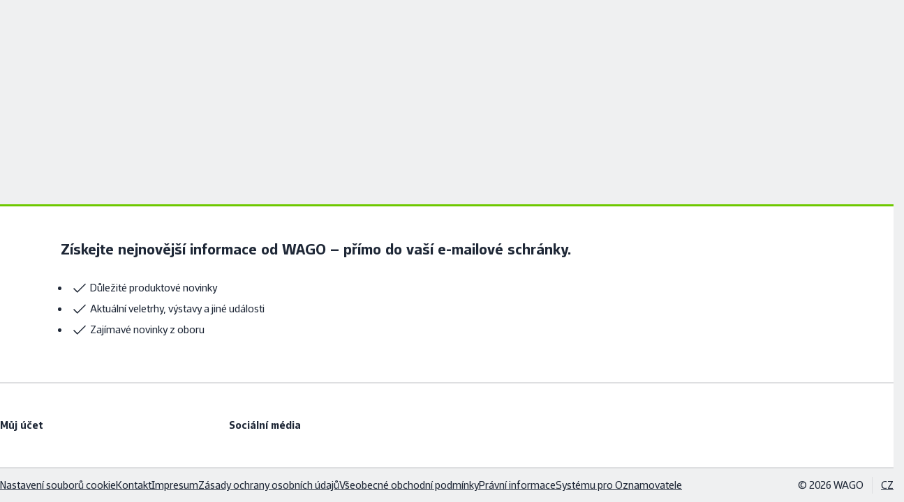

--- FILE ---
content_type: text/css;charset=UTF-8
request_url: https://www.wago.com/_ui/desktop/common/js/assets/last-visited-products-BmvRQ5hK.css
body_size: -349
content:
.wg-last-visited-products{grid-template-columns:1fr}@media(min-width:992px){.wg-last-visited-products{grid-template-columns:1fr 1fr}}


--- FILE ---
content_type: text/javascript;charset=UTF-8
request_url: https://www.wago.com/_ui/desktop/common/js/smart-maps-CE78pn8J.bundle.js
body_size: 2927
content:
import{u as G,p as I,ax as $}from"./base-CcL2-_4d.bundle.js";const c=class{static GetUrlForApiSource(e){return typeof e=="string"?e:e()}};c.domain="yellowmap.de";c.weatherAPIDomain="weather";c.Localhost=t=>{if(t){const e=t.protocol??"http:";return`${e}//localhost:${e==="https:"?"4001":"4000"}/`}return"http://localhost:4000/"};c.Staging=`https://staging.${c.domain}/`;c.WeatherAPIStaging=`https://${c.weatherAPIDomain}-staging.livek8s-staging.livek8s.ym-it.cas.de/`;c.Dev=`https://dev.${c.domain}/`;c.Production=`https://www.${c.domain}/`;c.WeatherAPIProduction=`https://${c.weatherAPIDomain}.smartmaps.cloud/`;c.Dynamic=(t=window.location)=>{const e=t?.hostname??"intern.yellowmap.de",o=t?.protocol??"http:",i=/(intern|staging|dev|www)\.yellowmap\.de/,r=e?.match(i);if(r==null)return c.Production.toString();const l=r[1]!=null?r[1]:"www";if(l==="intern"){const p=o==="https:"?"4001":"4000";return`${o??"https:"}//${l}.${c.domain}:${p}/`}return`${o??"https:"}//${l}.${c.domain}/`};let U=c;function L(t){return t!=null}function M(t){return L(t)&&typeof t=="object"}function C(t,e){return M(t)&&Object.prototype.hasOwnProperty.call(t,e)}function N(t,e){return M(t)&&Object.prototype.hasOwnProperty.call(t,e)&&typeof t[e]!="function"}function v(t,e){if(t==null)throw Error(e??"obj must not be null!")}function D(t){return typeof t=="object"&&L(t)&&"latitude"in t&&"longitude"in t}function _(t){return C(t,"coords")?D(t.coords):!1}function q(t){return Array.isArray(t)&&typeof t[0]=="number"&&typeof t[1]=="number"}function x(t){return C(t,"lat")&&C(t,"lng")}function T(t){return C(t,"type")&&t.type==="Point"&&C(t,"coordinates")&&Array.isArray(t.coordinates)}function B(t){return C(t,"type")&&t.type==="Feature"&&C(t,"geometry")&&T(t.geometry)}function z(t){if(q(t)){const[e,o]=t;return{lat:e,lng:o}}if(x(t))return{lat:t.lat,lng:t.lng};if(D(t))return{lat:t.latitude,lng:t.longitude};if(_(t))return{lat:t.coords.latitude,lng:t.coords.longitude};if(T(t))return{lat:t.coordinates[1],lng:t.coordinates[0]};if(B(t))return{lat:t.geometry.coordinates[1],lng:t.geometry.coordinates[0]};throw new Error(`The object is not a valid coordinate format: ${JSON.stringify(t)}`)}function F(t){const{lat:e,lng:o}=z(t);return{coordinates:[o,e],type:"Point"}}const W=(t,e)=>!!t&&!!e&&t.lastIndexOf(e)+e.length===t.length,J=(t,e)=>W(t,e)?t:`${t}${e}`,k=t=>J(t,"/");function Y(t){try{return t!==decodeURIComponent(t)?t:encodeURIComponent(t)}catch{return t}}function Z(t){try{const e=decodeURIComponent(t);return e!==decodeURIComponent(e)&&console.error("The ApiKey appears to be double URL-encoded."),e}catch{return t}}const O=t=>{const e=typeof t=="string"?t:t();return k(e)};let d,f;function Q(){const t={rootUrl:O(U.Dynamic),name:"",channel:""};function e(n){n==null&&(d=new Map,f=new Map)}const o=n=>n,i=n=>n;e(d);const r=n=>{if(n==null)throw Error("Api key must be defined!");if(d.has(n)){const a=o(d).get(n);if(a)return a}throw new Error(`No Settings found for Api Key ${n}!`)},l=()=>{if(d.size===0)throw Error("No keys are registered! Use initAsync or getAsync to fetch settings for an apiKey!");const n=[...d.keys()],a=n[n.length-1];return{apiKey:a,value:r(a)}},p=n=>{d.set(n,{...t})},A=(n,a)=>{v(n,"Api key must be defined when updating the store!"),d.has(n)===!1&&p(n);const u=r(n),S=a(u);o(d).set(n,S)},R=(n,a)=>{v(n,"Api key must be defined when updating the store!"),d.has(n)===!1&&p(n);const S={...r(n),...a};d.set(n,S)};async function m(n,a=U.Dynamic){const S=`${O(a)}api_rst/api/settings?apiKey=${Y(n)}`;try{const P=await fetch(S);if(P.ok)return await P.json();throw new Error(`The request for retrieving the settings has failed! Received Error: ${P.status} ${P.statusText}`)}catch(P){throw new Error(`The request for retrieving the settings has failed! Received Error: ${P}`)}}async function g(n,a){const u=await a;return A(n,S=>({...S,...u})),r(n)}async function s(n,a){let u;return f.has(n)?u=i(f).get(n):(u=m(n,a),f.set(n,u)),v(u,"promise must not be null or undefined"),g(n,u)}async function h(n,a=U.Dynamic){if(d.has(n))return r(n);if(f?.has(n)){const u=i(f).get(n);return v(u,"promise should be in the store, but it was not found!"),g(n,u)}else return s(n,a)}async function y(n,a=U.Dynamic){d.has(n)||await s(n,a)}return{get:r,getAsync:h,current:l,initAsync:y,update:R,write:A,clear:()=>{d.clear(),f.clear()},remove:n=>{d.delete(n),f.delete(n)}}}const V=async t=>{const{rootUrl:e,channel:o}=await Q().getAsync(t);return{apiKey:t,rootUrl:e,channel:o}},H="urn:ogc:def:crs:OGC:1.3:CRS84",X={type:"name",properties:{name:H}};class b{constructor(e){this.apiKey=Z(e)}async getRequestInfo(e){const{apiKey:o,rootUrl:i,channel:r}=await V(this.apiKey);v(o);const l=new URLSearchParams([["apiKey",o]]);return{url:`${k(i)}${e}?${l}`,requestPart:{method:"POST",headers:{"content-type":"application/json"}},bodyPart:{type:"Feature",crs:X,authentication:{channel:r}}}}checkResponse(e){var o,i;let r=!1;if(N(e,"properties")){const l=(i=(o=e?.properties)==null?void 0:o.exception)==null?void 0:i.errCode;r=l!==""&&l!==null&&l!==void 0}return{hasError:r}}}class K extends b{constructor(e,o={}){super(e),this.options={isoCountryCode:"DE",isoLocale:"de-DE",...o}}geocode(e,o={}){return this.geocodeBase(null,e,"GEOCODE",o)}geocodeString(e,o={}){const i=this.normalizeAddress(e);return this.geocodeBase(null,i,"GEOCODE",o)}geocodeReverse(e,o={}){return this.geocodeBase(e,null,"REVERSE_GEOCODE",o)}async geocodeBase(e,o,i,r={}){r={...this.options,...r};const{signal:l}=r.abortController??{},{url:p,requestPart:A,bodyPart:R}=await this.getRequestInfo("api_rst/v2/geojson/geocode"),m=e!==null?F(e):null,g=await fetch(p,{...A,body:JSON.stringify({...R,geometry:m,searchparams:this.createSearchParams(i),location:this.createAddress(o,r)}),signal:l});if(g.status===403)throw new Error("Your API key does not support the Geocoder feature for this domain!");if(!g.ok)throw new Error(`Your request has failed! Status Code: ${g.status} ${g.statusText}`);return await g.json()}createSearchParams(e){return{geocodingType:e,coordFormatOut:"GEODECIMAL_POINT",isoLocale:this.options.isoLocale}}createAddress(e,o={}){const i=e?.country??o.isoCountryCode??this.options.isoCountryCode;return e?{country:i,district:e.district??"",zip:e.zip??"",city:e.city??"",cityAddOn:e.cityAddOn??"",cityPart:e.cityPart??"",street:e.street??"",houseNo:e.houseNo??"",singleSlot:e.singleSlot??""}:null}normalizeAddress(e){if(typeof e=="object")return{country:e.country,singleSlot:e.singleSlot};if(typeof e=="string")return{singleSlot:e};throw new Error('Invalid input format. Expected a string or an object that has "country" and "singleSlot" properties.')}}function nt(){const t=G(),e=I(null),o=I(),i=I(),r=async()=>{const s=decodeURIComponent($("smartMaps.apiKey"));e.value=await new K(s)},l=s=>{try{return new RegExp(t.country.postalCodeRegex).test(s)}catch{return!1}},p=s=>(s=s.replaceAll(","," "),{zip:s,city:l(s)?"":s,country:t.country.isoCode});function A(s,h){const w=m(h.lat-s.lat),E=m(h.lng-s.lng),n=Math.sin(w/2)*Math.sin(w/2)+Math.cos(m(s.lat))*Math.cos(m(h.lat))*Math.sin(E/2)*Math.sin(E/2);return 6371*(2*Math.atan2(Math.sqrt(n),Math.sqrt(1-n)))}const R=async s=>{e.value||await r();const h=await e.value.geocode(p(s));if(h?.features?.[0]?.properties?.zip===null){const[y,w]=h.features[0].geometry.coordinates;return await e.value.geocodeReverse({lng:y,lat:w})}else return h};function m(s){return s*(Math.PI/180)}async function g(s,h=void 0){h=Object.assign({top:5,query:s,isoCountries:[t.country.isoCode]},h);try{let y=o.value;if(!y||i.value<Date.now()){const a=new URL(decodeURIComponent($("smartMaps.autocompleteTokenUrl")));a.searchParams.append("apiKey",decodeURIComponent($("smartMaps.apiKey")));const u=await fetch(a);y=o.value=await u.json(),i.value=Date.now()+6e5}const w=new URL(decodeURIComponent($("smartMaps.autocompleteUrl")));return(await(await fetch(w,{method:"POST",body:JSON.stringify(h),headers:{Authorization:`Bearer ${y}`,"Content-Type":"application/json"}})).json()).geoEntities}catch{return[]}}return{initGeoCoderInstance:r,geocodePostcodeCity:R,getDistance:A,smartMapZipCityMapper:p,autoCompleteQuery:g}}export{nt as u};
//# sourceMappingURL=smart-maps-CE78pn8J.bundle.js.map


--- FILE ---
content_type: text/javascript;charset=UTF-8
request_url: https://www.wago.com/_ui/desktop/common/js/modal-product-quantity-BY5prmQP.bundle.js
body_size: 537
content:
import{_ as y}from"./product-list-item-CaUHijyL.bundle.js";import{_ as k,I as q,h as c,j as m,o as p,C as l,a as S,t as w,M as h,u as v,N as C,aS as _,p as b,T as M}from"./base-CcL2-_4d.bundle.js";import{u as O}from"./modal-CsCwx6vu.bundle.js";import"./customer-article-number-H_jT3uYT.bundle.js";import"./product-stock-info-DTNoocQ4.bundle.js";import"./cart-service-DgijHW29.bundle.js";import"./cdc-login-button-BecrEGC-.bundle.js";import"./icon-tooltip-CaBOEYyX.bundle.js";import"./date-Be-rzHpJ.bundle.js";const B={components:{WgModal:q,productListItem:y},props:{product:{type:Object,required:!0},loading:{type:Boolean,default:!1}},emits:["submit"],setup(o,{emit:e}){const a=v(),t=C(),{currentLanguage:d}=_(a),{cartIcon:u}=_(t),{isOpen:s,close:i,open:n}=O(),f=b(void 0),r=b(void 0),g=()=>{e("submit",{product:o.product,quantity:r.value}),i()};return M(()=>r.value=o.product?.numberPackageUnits),{quantity:r,currentLanguage:d,cartIcon:u,isOpen:s,modal:f,close:i,open:n,submit:g}}},I={class:"wg-modal__title"};function L(o,e,a,t,d,u){const s=c("product-list-item"),i=c("wg-modal");return p(),m(i,h(o.$attrs,{ref:"modal","is-open":t.isOpen,"onUpdate:isOpen":e[1]||(e[1]=n=>t.isOpen=n),loading:a.loading,size:"L","is-dark":"","hide-cancel-button":"","submit-button-props":{label:o.$wgi18n("basket.add.to.basket"),icon:t.cartIcon},onSubmit:t.submit}),{header:l(()=>[S("div",I,w(o.$wgi18n("modal.quick.add.product.to.cart.headline")),1)]),default:l(()=>[(p(),m(s,{key:a.product.code,quantity:t.quantity,"onUpdate:quantity":e[0]||(e[0]=n=>t.quantity=n),variant:"complete","link-target":"_blank",item:a.product,"hide-add-to-cart":"","hide-action-bar":"","hide-prices":""},null,8,["quantity","item"]))]),_:1},16,["is-open","loading","submit-button-props","onSubmit"])}const Q=k(B,[["render",L]]);export{Q as default};
//# sourceMappingURL=modal-product-quantity-BY5prmQP.bundle.js.map


--- FILE ---
content_type: text/javascript;charset=UTF-8
request_url: https://www.wago.com/_ui/desktop/common/js/guidance-filter-DJQkQssq.bundle.js
body_size: 1489
content:
import{p as g,c as m,o as c,a as s,b as U,M as P,g as B,q as H,m as I,U as C,v as h,x as j,T as q,ai as D,t as _,E,j as z,k as A,C as O,F as x,r as L,V as J,J as G,_ as K,l as Q}from"./base-CcL2-_4d.bundle.js";import{u as W}from"./smart-maps-CE78pn8J.bundle.js";const X={class:"h-auto bg-transparent overflow-visible"},de={__name:"catchword-input",emits:["submit"],setup(a,{emit:n}){const i=n,e=g("");function f(){e.value.length&&(i("submit",e.value),e.value="")}return(o,t)=>(c(),m("div",null,[s("div",X,[U(B,P({modelValue:e.value,"onUpdate:modelValue":t[0]||(t[0]=b=>e.value=b)},o.$attrs,{"no-bottom-space":"","is-facet":"",button:{variant:"secondary",icon:"search","data-testid":"catchword-btn"},name:"newExtendedCatchword",label:o.$wgi18n("search.tagsearch.headline"),"data-testid":"catchword-input",onSubmit:f}),null,16,["modelValue","label"])])]))}},Y={class:"wg-facet__headline flex justify-between items-center mb-0"},Z={class:"h-auto overflow-hidden bg-transparent"},ee=["value"],me={__name:"facet-location-search",props:{showRadius:{type:Boolean,default:!0},customHeadline:{type:String,default:""},customLabel:{type:String,default:""},reset:Boolean},emits:["locationSearchSubmit"],setup(a,{expose:n,emit:i}){const e=a,f=i,{wgi18n:o}=H(),{geocodePostcodeCity:t}=W(),{customHeadline:b,customLabel:p,reset:w}=I(e),V=g([]),v=g(C.getUrlParameter("d")),u=g(C.getUrlParameter("location")||C.getUrlParameter("zipCode")||""),M=h(()=>b.value||o("solutionprovider.facet.radius.headline").value),N=h(()=>p.value||o("solutionprovider.facet.radius.label").value),S=g(""),$=g(""),R=h(()=>!v.value||!u.value),y=async()=>{if(u.value=u.value.trim(),!!u.value?.length)try{const r=(await t(u.value)).features[0],[d,k]=r.geometry.coordinates;f("locationSearchSubmit",{location:r.properties.city,latitude:k,longitude:d,distance:v.value,postCode:r.properties.zip})}catch{G.info(o("error.google.subheadline"),o("error.google.headline"))}},T=l=>{u.value=l.displayValue,y()},F=()=>{u.value="",v.value=S.value};return j(w,l=>{l&&F()}),q(async()=>{const l=await D.getLocationSearchConfiguration();V.value=l.radius,$.value=l.unit,v.value||(S.value=l.defaultRadius,v.value=S.value)}),n({doReset:F}),(l,r)=>(c(),m("div",null,[s("h4",Y,_(M.value),1),s("div",Z,[s("form",{onSubmit:E(y,["prevent"])},[U(B,{id:"facet_location",modelValue:u.value,"onUpdate:modelValue":r[0]||(r[0]=d=>u.value=d),"no-bottom-space":"","is-facet":"","dark-mode":"",button:{variant:"secondary",icon:"plus"},autocomplete:"off",label:N.value,onSuggestionSelect:T},null,8,["modelValue","label"]),a.showRadius?(c(),z(J,{key:0,modelValue:v.value,"onUpdate:modelValue":r[1]||(r[1]=d=>v.value=d),name:"selectNormal",disabled:R.value,label:l.$wgi18n("storeFinder.radius"),"dark-mode":"",onChange:y},{default:O(()=>[(c(!0),m(x,null,L(V.value,(d,k)=>(c(),m("option",{key:k,value:d},_(d)+" "+_($.value),9,ee))),128))]),_:1},8,["modelValue","disabled","label"])):A("",!0)],32)])]))}},te={props:{facet:{type:Object,required:!0},visibleItems:{type:Number,required:!0}},emits:["select","submit"],setup(a,{emit:n}){const i=g(!1),e=h(()=>[...a.facet.values].sort((p,w)=>w.count-p.count)),f=h(()=>i.value?e.value:e.value.slice(0,a.visibleItems)),o=h(()=>e.value.length<=a.visibleItems||i.value);return{visibleFacetValues:f,hideShowAllButton:o,onFacetClick:p=>{n("select",[[a.facet.code,p]],!0),n("submit")},onShowAllClick:()=>i.value=!0}}},ae={class:"wg-guidance-filter"},oe={class:"wg-guidance-filter__label"},le={class:"wg-guidance-filter__toggle-container"},se={class:"wg-guidance-filter__bar"},ne=["name","onClick","innerHTML"],ie={key:0,class:"wg-guidance-filter__item"};function ue(a,n,i,e,f,o){return c(),m("div",ae,[s("div",oe,[Q(_(a.$wgi18n("guidance.entry"))+" ",1),s("strong",null,_(i.facet.name),1)]),s("div",le,[s("div",se,[(c(!0),m(x,null,L(e.visibleFacetValues,t=>(c(),m("div",{key:t.code,class:"wg-guidance-filter__item","data-testid":"guidance-filter-item"},[s("button",{class:"wg-guidance-filter__button",name:t.name,onClick:b=>e.onFacetClick(t.code),innerHTML:t.name},null,8,ne)]))),128)),e.hideShowAllButton?A("",!0):(c(),m("div",ie,[s("button",{class:"wg-guidance-filter__button",onClick:n[0]||(n[0]=(...t)=>e.onShowAllClick&&e.onShowAllClick(...t))},_(a.$wgi18n("guidance.showmore")),1)]))])])])}const ve=K(te,[["render",ue]]);export{me as _,de as a,ve as g};
//# sourceMappingURL=guidance-filter-DJQkQssq.bundle.js.map


--- FILE ---
content_type: text/javascript;charset=UTF-8
request_url: https://www.wago.com/_ui/desktop/common/js/myorder-detail-list-item-YU1CpdkD.bundle.js
body_size: 1605
content:
import{p as U,q as A,u as F,aS as I,v as _,c as s,o as a,a as t,k as n,d as r,ak as y,F as m,bm as W,t as e,n as h,r as p,b as j}from"./base-CcL2-_4d.bundle.js";import{_ as z}from"./product-list-item-CaUHijyL.bundle.js";import{u as L}from"./date-Be-rzHpJ.bundle.js";import"./customer-article-number-H_jT3uYT.bundle.js";import"./product-stock-info-DTNoocQ4.bundle.js";import"./cart-service-DgijHW29.bundle.js";import"./cdc-login-button-BecrEGC-.bundle.js";import"./icon-tooltip-CaBOEYyX.bundle.js";const R={class:"wg-account-order-details__mobile-thumbnail"},X={class:"wg-account-order-details__mobile-image-wrapper"},$={class:"wg-account-order-details__mobile-image-wrapper-inner"},G=["src","alt"],H={class:"wg-account-order-details__mobile-header-body"},J={class:"text-secondary-70 mb-0_5"},K={class:"text-large"},M={class:"wg-account-order-details__col wg-account-order-details__col--position"},Y={class:"text-secondary-70 mb-0_5"},Z={class:"text-large"},tt={class:"wg-account-order-details__col"},et={class:"text-secondary-70 mb-0_5"},st={class:"wg-account-order-details__col"},at={class:"text-secondary-70 mb-0_5"},lt={class:"text-large"},ot={class:"wg-account-order-details__col"},rt={class:"text-secondary-70 mb-0_5"},ct={class:"text-large"},nt={key:0,class:"wg-account-order-details__col"},it={class:"text-secondary-70 mb-0_5"},dt={class:"text-large"},ut={class:"wg-account-order-details__mobile-col"},_t={class:"wg-account-order-details__item-col-left"},mt={class:"text-secondary-70 mb-0_5"},vt={class:"text-large"},gt={class:"wg-account-order-details__item-col-right"},yt={class:"text-secondary-70 mb-0_5"},ht={class:"text-large"},pt={class:"text-secondary-70 mb-0_5"},bt={class:"text-large"},xt={key:0,class:"text-secondary-70 mb-0_5"},ft={key:1,class:"text-large"},wt={class:"wg-account-order-details__mobile-col wg-account-order-details__mobile-col--consignment"},kt={class:"wg-account-order-details__item-col-left"},qt={class:"text-secondary-70 mb-0_5"},Dt={class:"text-secondary-70 mb-0_5"},St={class:"wg-account-order-details__item-col-right"},Ct={class:"text-secondary-70 mb-0_5"},Nt={class:"text-secondary-70 mb-0_5"},Qt=["href"],Bt={key:0,class:"text-base"},Et={class:"wg-account-order-details__col wg-account-order-details__col--status-dot"},Tt={class:"wg-account-order-details__col"},Vt={class:"text-secondary-70 mb-0_5"},Ot={class:"text-large"},Pt={class:"wg-account-order-details__col"},Ut={class:"text-secondary-70 mb-0_5"},At={class:"text-large"},Ft={class:"wg-account-order-details__col"},It=["href"],Wt={class:"wg-account-order-details__col"},jt={key:0,class:"text-base"},Kt={__name:"myorder-detail-list-item",props:{entry:{type:Object,required:!0},erpOrder:Boolean},setup(D){const o=D,g=U(!1),{wgi18n:i}=A(),{formatDate:x}=L(),B=F(),{loggedIn:b}=I(B),l=_(()=>({position:i("text.account.order.details.position"),articleNumber:i("text.account.order.details.article.number"),confirmedQuantity:i("text.account.order.details.confirmed.quantity"),shippedQuantity:i("text.account.order.details.shipped.quantity"),quantity:i("text.account.order.details.quantity"),confirmedDelivery:i("text.account.order.details.confirmed.delivery"),delivery:i("text.account.order.details.delivery"),netAmount:i("text.account.order.details.net.amount"),shippmentTracking:i("text.account.order.details.shippment.tracking")})),E=_(()=>g.value?"is-open":""),f=_(()=>o.entry.confirmedEntries),w=_(()=>f.value&&f.value.length?o.entry.confirmedEntries[0].consignments:[]),S=_(()=>{const k=w.value;if(!k.length)return"--";const q=k.map(d=>d.confirmedDate!=null?d.confirmedDate:null).filter(Boolean);if(!q.length)return"--";const c=q.reduce((d,u)=>d>u?d:u);return c?x(c):"--"}),C=_(()=>o.entry.totalQuantityConfirmed?o.entry.totalQuantityConfirmed:"--"),N=_(()=>o.entry.totalPrice&&o.entry.totalPrice.formattedValue?o.entry.totalPrice.formattedValue:"--"),v=_(()=>({...o.entry.product,url:o.entry.product.url?o.entry.product.url:"",images:o.entry.product.images?o.entry.product.images:[],productColor:{url:[]},purchasable:!!o.entry.product.purchasable})),Q=_(()=>o.entry.erpEntryNumber);function T(){g.value=!g.value}return(k,q)=>(a(),s("div",{class:h(["wg-account-order-details__item",E.value])},[t("div",{class:h(["wg-account-order-details__item-header",{"is-mobile":r(y)}]),onClick:T},[r(y)?(a(),s(m,{key:0},[t("div",R,[t("div",X,[t("div",$,[v.value.images.length?(a(),s("img",{key:0,class:"wg-account-order-details__mobile-image",src:r(W)(v.value.images,"200")?.url,alt:v.value.name},null,8,G)):n("",!0)])])]),t("div",H,[t("div",J,[t("small",null,e(l.value.articleNumber),1)]),t("div",K,[t("strong",null,e(v.value.code),1)])])],64)):n("",!0),r(y)?n("",!0):(a(),s(m,{key:1},[t("div",M,[t("div",Y,[t("small",null,e(l.value.position),1)]),t("div",Z,[t("strong",null,e(Q.value),1)])]),t("div",tt,[t("div",et,[t("small",null,e(l.value.articleNumber),1)]),t("div",{class:h(v.value.code.length>20?"text-small":"text-large")},[t("strong",null,e(v.value.code),1)],2)]),t("div",st,[t("div",at,[t("small",null,e(l.value.confirmedDelivery),1)]),t("div",lt,[t("strong",null,e(S.value),1)])]),t("div",ot,[t("div",rt,[t("small",null,e(l.value.confirmedQuantity),1)]),t("div",ct,[t("strong",null,e(C.value),1)])]),r(b)?(a(),s("div",nt,[t("div",it,[t("small",null,e(l.value.netAmount),1)]),t("div",dt,[t("strong",null,e(N.value),1)])])):n("",!0)],64))],2),r(y)&&g.value?(a(),s(m,{key:0},[t("div",ut,[t("div",_t,[t("div",mt,[t("small",null,e(l.value.position),1)]),t("div",vt,[t("strong",null,e(Q.value),1)])]),t("div",gt,[t("div",yt,[t("small",null,e(l.value.confirmedDelivery),1)]),t("div",ht,[t("strong",null,e(S.value),1)]),t("div",pt,[t("small",null,e(l.value.confirmedQuantity),1)]),t("div",bt,[t("strong",null,e(C.value),1)]),r(b)?(a(),s("div",xt,[t("small",null,e(l.value.netAmount),1)])):n("",!0),r(b)?(a(),s("div",ft,[t("strong",null,e(N.value),1)])):n("",!0)])]),w.value?(a(!0),s(m,{key:0},p(w.value,c=>(a(),s("div",wt,[t("div",kt,[t("span",{class:h(["wg-account-order-details__status-dot",{"is-shipped":c.trackingUrls.length>0}])},null,2),t("div",qt,[t("small",null,e(l.value.quantity),1)]),t("div",Dt,[t("small",null,e(c.quantity),1)])]),t("div",St,[t("div",Ct,[t("small",null,e(r(x)(c.deliveryDate)),1)]),(a(!0),s(m,null,p(c.trackingUrls,d=>(a(),s("div",Nt,[t("a",{href:d,target:"_blank",class:"wg-account-order-details__tracking-link"},[t("small",null,e(l.value.shippmentTracking),1)],8,Qt)]))),256)),c.deliveryStatus?(a(),s("div",Bt,e(c.deliveryStatus),1)):n("",!0)])]))),256)):n("",!0)],64)):n("",!0),!r(y)&&g.value?(a(),s(m,{key:1},[j(r(z),{item:v.value,quantity:D.entry.quantity,variant:"compact",disabled:!v.value.url,"hide-action-bar":!r(b),"hide-quantity-selector":""},null,8,["item","quantity","disabled","hide-action-bar"]),(a(!0),s(m,null,p(f.value,(c,d)=>(a(),s("div",{key:d},[(a(!0),s(m,null,p(c.consignments,(u,V)=>(a(),s("div",{key:V,class:"wg-account-order-details__item-consignment"},[t("div",Et,[t("span",{class:h(["wg-account-order-details__status-dot",{"is-shipped":u.trackingUrls.length>0}])},null,2)]),t("div",Tt,[t("div",Vt,[t("small",null,e(l.value.quantity),1)]),t("div",Ot,[t("strong",null,e(u.quantity),1)])]),t("div",Pt,[t("div",Ut,[t("small",null,e(l.value.delivery),1)]),t("div",At,[t("strong",null,e(r(x)(u.deliveryDate)),1)])]),t("div",Ft,[(a(!0),s(m,null,p(u.trackingUrls,(O,P)=>(a(),s("div",{key:P,class:"text-secondary-70 mb-0_5"},[t("a",{href:O,target:"_blank",class:"wg-account-order-details__tracking-link"},[t("small",null,e(l.value.shippmentTracking),1)],8,It)]))),128))]),t("div",Wt,[u.deliveryStatus?(a(),s("div",jt,e(u.deliveryStatus),1)):n("",!0)])]))),128))]))),128))],64)):n("",!0)],2))}};export{Kt as default};
//# sourceMappingURL=myorder-detail-list-item-YU1CpdkD.bundle.js.map


--- FILE ---
content_type: text/javascript;charset=UTF-8
request_url: https://www.wago.com/_ui/desktop/common/js/product-stock-info-DTNoocQ4.bundle.js
body_size: 1335
content:
import{C as w}from"./cart-service-DgijHW29.bundle.js";import{u as b,N as v,q as _,a7 as L,J as p,aa as k,bx as T,P as C,s as R,by as O,bz as E,c as h,o as y,a as P,b as S,k as $,l as x,t as A}from"./base-CcL2-_4d.bundle.js";import M from"./cdc-login-button-BecrEGC-.bundle.js";import N from"./icon-tooltip-CaBOEYyX.bundle.js";function q(){b();const m=v(),{wgi18n:o,asyncI18n:n}=_(),g=async(t,a,e,r)=>{const s=[];t.length>0&&s.push({variant:"warn",title:await n("cart.warning.roundedProductQuantities"),message:t.join(", ")}),a.length>0&&s.push({variant:"warn",title:await n("cart.warning.productOutOfStock"),message:a.join(", ")}),e.length>0&&s.push({variant:"error",title:await n("cart.warning.unavailableProducts"),message:e.join(", ")});const l=Object.keys(r);if(l.length>0)for(const u of l){const{missingCounterparts:d,missingMandatoryAccessories:i}=r[u];d&&s.push({variant:"warn",title:await n("alert.pleaseChooseCounterpart"),message:u}),i&&s.push({variant:"warn",title:await n("alert.hasMandatoryAccessories"),message:u})}s.length>0&&localStorage.setItem("cartMessage",JSON.stringify(s))};async function c(t,a={storeCartMessages:!1,preventToasts:!1}){const e=await w.getSessionCartGuid(),{outOfStockProductCodes:r,roundedProductCodes:s,unavailableProductCodes:l}=await w.addToCart(e,t),u=t.map(i=>L.publish("trackAddToCart",{productCode:i.product.code,quantity:i.quantity}));await Promise.allSettled(u);const d=await w.getMissingReferences(e).catch(()=>({}));if(a.storeCartMessages&&await g(s,r,l,d),!a.preventToasts){r.length>0&&p.warning(r.join(", "),o("cart.warning.productOutOfStock"),{},{closeOnClick:!0}),s.length>0&&p.warning(s.join(", "),o("cart.warning.roundedProductQuantities")),l.length>0&&p.warning(l.join(", "),o("cart.warning.unavailableProducts"),{},{closeOnClick:!0});try{for(const i of t){if(r.includes(i.product.code)||l.includes(i.product.code))continue;const f=d[i.product.code]??{missingCounterparts:!1,missingMandatoryAccessories:!1};await p.addToCart(i.product.code,f.missingCounterparts,f.missingMandatoryAccessories)}}finally{await m.fetch()}}}return{addToCart:c}}const F={__name:"wg-sample-list-listener",setup(m){const{wgi18n:o}=_();async function n(c){let t=await T.addProductToSampleOrder(c);g(t)}function g(c){let t="",a="error";switch(c.result){case"SUCCESS":t="popup.in.samplelist.item",a="success";break;case"ENTRY_FULL":t="popup.in.samplelist.some.entry.full",a="warning";break;case"LIST_FULL":t="popup.in.samplelist.all.list.full",a="warning";break;case"ERROR":t="popup.in.samplelist.error",a="error";break}const e=o("samplelist.breadcrumb"),r=o(t),s=C("/samplelist");p[a](r,e,{links:[{url:s,label:e}]})}return(c,t)=>k(c.$slots,"default",{addToSampleList:n})}},K={__name:"wg-comparisonlist-add-listener",setup(m){const{wgi18n:o}=_(),{canLogin:n}=R(),g=O();function c(a){let e="",r="success";switch(a){case"SUCCESS":e="popup.in.comparisonlist.item";break;case"ALL_DUPLICATE":e="popup.in.comparisonlist.all.duplicates",r="warning";break;case"ERROR":e="popup.in.comparisonlist.error",r="error";break;case"LIST_FULL":e="popup.in.comparisonlist.list.full",r="warning";break}const s=o("text.account.comparison.list"),l=o(e);if(p[r](l,s,{links:[{url:C("/comparisonlist"),label:s}]}),n.value){const u=o("popup.remember.login").value,d=o("popup.remember.to-save.comparisonlist").value,i=o("header.link.login").value,f=`${u}&nbsp;${d}`;p.info(f,s,{links:[{label:i,url:C("/login")}]})}}async function t(a){let e="SUCCESS";try{await E.addProduct(a),await g.fetch()}catch(r){e="ERROR",r.response?.data?.errors&&(r.response?.data?.errors[0]).type==="AlreadyExistsError"&&(e="ALL_DUPLICATE")}c(e)}return(a,e)=>k(a.$slots,"default",{addToComparisonList:t})}},U={class:"text-small"},I={key:0,class:"border-t-solid border-secondary-15 my-0_5"},J={__name:"product-stock-info",props:{hideDivider:{type:Boolean,default:!1}},setup(m){return(o,n)=>(y(),h("div",U,[P("div",null,[x(A(o.$wgi18n("product.regular-stock"))+" ",1),S(N,{class:"ml-0_5",text:o.$wgi18n("product.regular-stock.info")},null,8,["text"])]),S(M,{text:o.$wgi18n("product.login.link")},null,8,["text"]),m.hideDivider?$("",!0):(y(),h("div",I))]))}};export{J as _,F as a,K as b,q as u};
//# sourceMappingURL=product-stock-info-DTNoocQ4.bundle.js.map


--- FILE ---
content_type: text/javascript;charset=UTF-8
request_url: https://www.wago.com/_ui/desktop/common/js/myorder-detail-oVCByJEH.bundle.js
body_size: 2989
content:
import{v as d,y as W,c as a,o as s,a as e,F as c,r as _,q as ue,u as ve,p as C,Q as me,P as z,T as ge,bk as S,J as B,j as w,k as g,d as i,b as v,C as k,f as L,n as U,t as l,l as x,bl as fe,aj as _e,a1 as I,G as ye}from"./base-CcL2-_4d.bundle.js";import pe from"./myorder-detail-list-item-YU1CpdkD.bundle.js";import{_ as we,a as J}from"./tab-container-item-EVsEqgz6.bundle.js";import M from"./wg-section-COLtL3cf.bundle.js";import{u as ke}from"./product-stock-info-DTNoocQ4.bundle.js";import{u as he}from"./date-Be-rzHpJ.bundle.js";import"./product-list-item-CaUHijyL.bundle.js";import"./customer-article-number-H_jT3uYT.bundle.js";import"./cart-service-DgijHW29.bundle.js";import"./cdc-login-button-BecrEGC-.bundle.js";import"./icon-tooltip-CaBOEYyX.bundle.js";const be={class:"bg-light"},$e={class:"wg-container dpy-3 flex flex-col gap-4"},Oe={class:"wg-container dpy-3"},Ce={class:"flex gap-2"},xe={__name:"my-order-detail-skeleton",setup(y){const h=d(()=>W.value?1:2),u=d(()=>W.value?3:4);return(m,f)=>(s(),a(c,null,[e("div",be,[e("div",$e,[f[1]||(f[1]=e("div",{class:"wg-skeleton--headline w-40"},null,-1)),(s(!0),a(c,null,_(h.value,b=>(s(),a("div",{key:b,class:"flex max-xs:flex-col gap-4"},[(s(!0),a(c,null,_(u.value,p=>(s(),a("div",{key:p,class:"w-100"},[...f[0]||(f[0]=[e("div",{class:"wg-skeleton--text w-60"},null,-1),e("div",{class:"wg-skeleton--text w-80"},null,-1),e("div",{class:"wg-skeleton--text w-80"},null,-1)])]))),128))]))),128))])]),e("div",Oe,[(s(),a(c,null,_(3,b=>e("div",{key:b,class:"w-100 px-1 py-2 bg-light mb-1"},[e("div",Ce,[(s(),a(c,null,_(4,p=>e("div",{key:p,class:"w-100 flex flex-col gap-1"},[...f[2]||(f[2]=[e("div",{class:"wg-skeleton--text w-60 mb-0"},null,-1),e("div",{class:"wg-skeleton--text w-80 mb-0"},null,-1)])])),64))])])),64))])],64))}},De={class:"wg-order-details"},Ie={class:"wg-container pb-3"},Ne={class:"flex"},Ae={class:"wg-order-details__info"},Ee={class:"h2"},Ve={key:0,class:"ml-0_5"},Re={class:"wg-order-details__overview-group"},Te={key:0},Se={class:"text-large"},Be={class:"wg-order-details__overview-group"},Le={class:"text-large"},Ue={key:0},Me={class:"text-large"},Pe={class:"text-large font-bold"},He={class:"text-large"},je={class:"wg-container"},qe={class:"wg-order-details__list dpt-3 dpb-4"},Fe={class:"dpt-3 dpb-4"},Ye=["innerHTML"],Ge={key:1,class:"flex flex-col flex items-center"},We={class:"w-80 text-large wg-text-center"},ze={key:2,class:"wg-order-details__entries"},Je=["onClick"],Qe={class:"wg-order-details-entry__content"},Ke={class:"text-large"},Xe={class:"font-bold text-secondary-70"},Ze=["onClick"],et={class:"wg-order-details-entry__content"},tt={class:"text-large"},rt={class:"font-bold text-secondary-70"},st=["onClick"],ot={class:"wg-order-details-entry__content"},lt={class:"text-large"},at={class:"font-bold text-secondary-70"},nt={class:"wg-container dmt-3 dmb-4"},dt=["innerHTML"],kt={__name:"myorder-detail",props:{orderDetails:{type:[Object,String],required:!0},guestOrder:{type:Boolean,default:!1}},setup(y){const h={ORDER_CONFIRMATION:"OrderConfirmation",INVOICE:"Invoice",DELIVERY_NOTE:"DeliveryNote"},u=y,{wgi18n:m,asyncI18n:f}=ue(),{addToCart:b}=ke(),{formatDate:p}=he(),N=ve(),P=C(),A=C(!1),$=C(!1),D=C("details"),E=C(!1);let t=me({documentError:void 0,erpOrder:void 0,deliveryAddress:void 0,totalPrice:void 0,referenceNote:void 0,customerId:void 0,code:void 0,deliveryStatus:void 0,orderDate:void 0,orderConfirmations:[],deliveryNotes:[],invoices:[],entries:[]});const H=z("/my-account/orders"),Q=d(()=>document.referrer&&new URL(document.referrer).pathname===H?document.referrer:H),j=d(()=>[{id:"details",label:m("order.detail.tabs.details").value,valid:!0},{id:"documentation",label:m("order.detail.tabs.documentation").value,valid:u.guestOrder||F.value}].filter(r=>r.valid)),q=d(()=>t.entries&&!u.guestOrder),K=d(()=>!!t.orderConfirmations?.length),X=d(()=>!!t.deliveryNotes?.length),Z=d(()=>!!t.invoices?.length),F=d(()=>K.value||X.value||Z.value),ee=d(()=>z("/my-account/orders")),Y=d(()=>t.referenceNote||"--"),te=d(()=>t.erpOrder?t.totalPrice?t.totalPrice.formattedValue:"--":"---"),re=d(()=>t.entries?t.entries.map(r=>({product:{code:r.product.code,name:r.product.name,hasCounterparts:r.product.hasCounterparts},quantity:r.quantity})):null),se=d(()=>t.orderedBy||"--"),G=d(()=>t.erpCode||N.profileData.customerCartCode||m("text.account.order.pending").value),oe=d(()=>t.created?p(t.created):"--"),le=d(()=>t.deliveryAddress?t.deliveryAddress.name1||t.deliveryAddress.line1||t.deliveryAddress.line2||t.deliveryAddress.postalCode||t.deliveryAddress.town||t.deliveryAddress.country.name:!1),ae=d(()=>[...t.orderConfirmations].sort(V)),ne=d(()=>[...t.invoices].sort(V)),de=d(()=>[...t.deliveryNotes].sort(V));ge(async()=>{if(u.guestOrder)await ce();else{A.value=!0;try{t=Object.assign(t,await S.getOrderDetail(u.orderDetails))}catch{await B.error(m("error.internal.subheadline"),m("error.internal.headline")),$.value=!0}finally{A.value=!1}}});function V(r,n){const o=r.date||0;return(n.date||0)-o}function R(r,n){const o=p(r);return o?`${o} / ${n}`:n}async function T(r,n){try{const o=`${r}_${n.name}_${n.date}`;S.openErpPdf(o,n.id)}catch{t.documentError=await f("erp.order.doc.elo.offline")}}async function ie(){E.value=!0;try{await b(re.value)}catch{await B.error(m("error.internal.subheadline"),m("error.internal.headline"))}finally{E.value=!1}}async function ce(){try{if(!u.orderDetails?.customerId||!u.orderDetails?.orderId){$.value=!0;return}const r={customerId:u.orderDetails?.customerId,code:u.orderDetails?.orderId,deliveryStatus:u.orderDetails?.status,entries:u.orderDetails?.entries},n=await S.getOrderDetails(r.customerId,r.code);t=Object.assign(t,r,n),N.profileData.customerId=r.customerId,N.profileData.customerCartCode=r.code}catch{await B.error(m("error.internal.subheadline"),m("error.internal.headline")),$.value=!0}}return(r,n)=>(s(),a("div",De,[A.value?(s(),w(xe,{key:0})):i(t)&&!$.value?(s(),a(c,{key:1},[v(M,{"no-padding":""},{default:k(()=>[e("div",Ie,[y.guestOrder?g("",!0):(s(),w(L,{key:0,class:"dmt-1",variant:"text",label:r.$wgi18n("order.tracking.back.to.orders"),icon:{name:"chevron",angle:"180"},link:Q.value},null,8,["label","link"])),e("div",Ne,[e("div",Ae,[e("div",{class:U(["dmb-3",[y.guestOrder?"dpt-3":"dpt-2"]])},[e("div",Ee,[e("span",null,l(r.$wgi18n("text.account.order.yourOrder"))+":",1),G.value?(s(),a("span",Ve,l(G.value),1)):g("",!0)])],2),e("div",{class:U(["wg-order-details__overview",q.value?"dmb-3":"dmb-4"])},[e("div",Re,[y.guestOrder?g("",!0):(s(),a("div",Te,[e("div",null,[e("small",null,l(r.$wgi18n("text.account.order.reference"))+":",1)]),e("div",{class:U(["text-large",{"wg-order-details__value--long":Y.value.length>20}])},[e("strong",null,l(Y.value),1)],2)])),e("div",null,[e("div",null,[e("small",null,l(r.$wgi18n("text.account.order.purchaser"))+":",1)]),e("div",Se,[e("strong",null,l(se.value),1)])])]),e("div",Be,[e("div",null,[e("div",null,[e("small",null,l(r.$wgi18n("text.account.order.date"))+":",1)]),e("div",Le,[e("strong",null,l(oe.value),1)])]),y.guestOrder?g("",!0):(s(),a("div",Ue,[e("div",null,[e("small",null,l(r.$wgi18n("text.account.order.details.total"))+":",1)]),e("div",Me,[e("strong",null,l(te.value),1)])]))]),e("div",null,[e("div",null,[e("small",null,l(r.$wgi18n("text.account.order.delivery.address"))+":",1)]),e("div",Pe,[le.value?(s(),a(c,{key:1},[i(t).deliveryAddress.name1?(s(),a(c,{key:0},[x(l(i(t).deliveryAddress.name1),1),n[3]||(n[3]=e("br",null,null,-1))],64)):g("",!0),x(" "+l(i(t).deliveryAddress.line1)+" "+l(i(t).deliveryAddress.line2),1),n[4]||(n[4]=e("br",null,null,-1)),x(" "+l(i(t).deliveryAddress.postalCode)+" "+l(i(t).deliveryAddress.town),1),n[5]||(n[5]=e("br",null,null,-1)),i(t).deliveryAddress.country?(s(),a(c,{key:1},[x(l(i(t).deliveryAddress.country.name),1)],64)):g("",!0)],64)):(s(),a(c,{key:0},[x(" --")],64))])]),e("div",null,[e("div",null,[e("small",null,l(r.$wgi18n("text.account.orderHistory.orderStatus")),1)]),e("div",He,[e("strong",null,l(r.$wgi18n("text.account.order.status.delivery."+i(t).deliveryStatus)),1)]),v(i(fe),{modelValue:i(t).deliveryStatus,"onUpdate:modelValue":n[0]||(n[0]=o=>i(t).deliveryStatus=o),"dark-mode":""},null,8,["modelValue"])])],2),q.value?(s(),w(L,{key:0,variant:"primary",class:"dmb-4",label:r.$wgi18n("text.account.order.add.to.cart.again"),loading:E.value,"additional-classes":"wg-order-details__reorder-button-mobile",onClick:ie},null,8,["label","loading"])):g("",!0)])])])]),_:1}),v(M,{type:"gray","no-padding":""},{default:k(()=>[e("div",je,[v(_e,{modelValue:D.value,"onUpdate:modelValue":n[1]||(n[1]=o=>D.value=o),tabs:j.value,"container-element":P.value?.$el},null,8,["modelValue","tabs","container-element"]),v(we,{ref_key:"containerRef",ref:P,modelValue:D.value,"onUpdate:modelValue":n[2]||(n[2]=o=>D.value=o),tabs:j.value},{default:k(()=>[v(J,{id:"details","mobile-accordion":!1},{default:k(()=>[e("div",qe,[(s(!0),a(c,null,_(i(t).entries,(o,O)=>(s(),w(i(pe),{key:O,entry:o,"erp-order":i(t).erpOrder},null,8,["entry","erp-order"]))),128))])]),_:1}),v(J,{id:"documentation","mobile-accordion":!1},{default:k(()=>[e("div",Fe,[i(t).documentError?(s(),a("div",{key:0,class:"pl-1",innerHTML:i(t).documentError},null,8,Ye)):F.value?(s(),a("div",ze,[(s(!0),a(c,null,_(ae.value,o=>(s(),a("div",{key:o.id,class:"wg-order-details-entry",onClick:O=>T(h.ORDER_CONFIRMATION,o)},[e("div",Qe,[e("div",Ke,l(r.$wgi18n("order.tracking.elo.order.confirmations")),1),e("div",Xe,l(R(o.date,o.name)),1)]),v(I,{name:"download",class:"ml-2"})],8,Je))),128)),(s(!0),a(c,null,_(de.value,o=>(s(),a("div",{key:o.id,class:"wg-order-details-entry",onClick:O=>T(h.DELIVERY_NOTE,o)},[e("div",et,[e("div",tt,l(r.$wgi18n("order.tracking.elo.delivery.notes")),1),e("div",rt,l(R(o.date,o.name)),1)]),v(I,{name:"download",class:"ml-2"})],8,Ze))),128)),(s(!0),a(c,null,_(ne.value,o=>(s(),a("div",{key:o.id,class:"wg-order-details-entry",onClick:O=>T(h.INVOICE,o)},[e("div",ot,[e("div",lt,l(r.$wgi18n("order.tracking.elo.invoices")),1),e("div",at,l(R(o.date,o.name)),1)]),v(I,{name:"download",class:"ml-2"})],8,st))),128))])):(s(),a("div",Ge,[v(I,{name:"document",class:"mb-2 text-secondary-40 icon-xs-s-4"}),e("div",We,l(r.$wgi18n("order.detail.too.old")),1)]))])]),_:1})]),_:1},8,["modelValue","tabs"])])]),_:1})],64)):$.value?(s(),w(M,{key:2,type:"gray","no-padding":""},{default:k(()=>[e("div",nt,[v(ye,{closeable:"",message:r.$wgi18n("order.tracking.error.request.timeout"),variant:"error"},null,8,["message"]),e("div",{class:"wg-order-details__support",innerHTML:r.$wgi18n("order.tracking.error.support")},null,8,dt),y.guestOrder?g("",!0):(s(),w(L,{key:0,link:ee.value,variant:"primary",label:r.$wgi18n("order.tracking.back.to.orders")},null,8,["link","label"]))])]),_:1})):g("",!0)]))}};export{kt as default};
//# sourceMappingURL=myorder-detail-oVCByJEH.bundle.js.map


--- FILE ---
content_type: text/javascript;charset=UTF-8
request_url: https://www.wago.com/_ui/desktop/common/js/list-item-BLNZnxUb.bundle.js
body_size: 285
content:
import{_ as r,j as i,o as a,M as o,aW as n,aX as m,ak as l}from"./base-CcL2-_4d.bundle.js";const c={props:{item:{type:Object,required:!0},variant:{type:String,validator:e=>["complete","compact"].indexOf(e)!==-1,default:"complete"}},data(){return{resultTypes:{Product:"product-list-item",DownloadContainer:"download-list-item",WagoEventDate:"event-list-item",ContentPage:"content-list-item",PointOfService:"contact-list-item",retailerListItem:"retailer-list-item",WagoJobAdvertisement:"job-list-item",WagoFaqQuestion:"faq-list-item"}}},computed:{smOrSmaller(){return l.value},itemDisplayMode(){return this.smOrSmaller&&this.resultComponentType===this.resultTypes.PointOfService?"complete":this.variant},customRootCss(){return this.smOrSmaller&&this.resultComponentType===this.resultTypes.PointOfService?"wg-listitem-neo__contact":""},componentKey(){return`${this.resultComponentType}_${this.item.id}`},resultComponentType(){return this.resultTypes[this.item.dataType]},listItemProps(){return this.item.dataType!=="Product"||this.variant!=="compact"?this.$attrs:Object.assign({},this.$attrs,{submitBehavior:m.SubmitBehavior.OpenQuantityModal})}}};function u(e,p,s,d,y,t){return a(),i(n(t.resultComponentType),o({key:t.componentKey,class:t.customRootCss,variant:t.itemDisplayMode,item:s.item.data},t.listItemProps),null,16,["class","variant","item"])}const v=r(c,[["render",u]]);export{v as default};
//# sourceMappingURL=list-item-BLNZnxUb.bundle.js.map


--- FILE ---
content_type: text/javascript;charset=UTF-8
request_url: https://www.wago.com/_ui/desktop/common/js/myorder-list-C8QCKd1x.bundle.js
body_size: 1730
content:
import{_ as C,a8 as U,f as E,ba as T,g as q,V as B,G as K,h as v,c as S,o as w,a as c,j as h,t as N,k as I,b as p,D as O,F as G,r as M,q as W,p as n,v as L,U as y,T as z,bk as j,J}from"./base-CcL2-_4d.bundle.js";import Y from"./myorder-list-item-yoCZu6ku.bundle.js";import"./date-Be-rzHpJ.bundle.js";const Q={};function X(t,o){return o[0]||(o[0]=U('<div class="w-100 flex max-xs:flex-col justify-space-between gap-1"><div class="wg-skeleton--dropdown p-2 max-xs:w-100"></div><div class="wg-skeleton--dropdown p-2 max-xs:w-100"></div><div class="wg-skeleton--dropdown p-2 max-xs:w-100"></div><div class="wg-skeleton--dropdown p-2 max-xs:w-100"></div><div class="wg-skeleton--dropdown grow p-2 max-xs:w-100"></div><div class="wg-skeleton--dropdown p-2 max-xs:w-100"></div><div class="wg-skeleton--dropdown p-2 max-xs:w-100"></div></div><div class="flex flex-col gap-1"><div class="wg-skeleton wg-row mx-0 wg-account-orders__item p-2"></div><div class="wg-skeleton wg-row mx-0 wg-account-orders__item p-2"></div><div class="wg-skeleton wg-row mx-0 wg-account-orders__item p-2"></div><div class="wg-skeleton wg-row mx-0 wg-account-orders__item p-2"></div></div>',2))}const Z=C(Q,[["render",X]]),$={components:{MyorderListSkeleton:Z,WgAlert:K,WgSelect:B,WgInput:q,Pagination:T,MyorderListItem:Y,WgButton:E},setup(){const{wgi18n:t,asyncI18n:o}=W(),x=n(!0),e=n([]),D=n(null),A=n(null),d=n(""),l=n(""),s=n("ALL"),i=n("ALL"),_=n(15),m=n(0),g=L(()=>{const a=new Date,f=a.getFullYear(),u=a.getMonth(),k=a.getDate();return{weekAgo:y.unifyDate(new Date(f,u,k-7)),monthAgo:y.unifyDate(new Date(f,u-1,k)),quarterAgo:y.unifyDate(new Date(f,u-3,k)),yearAgo:y.unifyDate(new Date(f-1,u,k))}}),r=L(()=>[{value:"ALL",name:t("text.account.orderHistory.filter.date.all").value},{value:g.value.weekAgo,name:t("text.account.orderHistory.filter.week").value},{value:g.value.monthAgo,name:t("text.account.orderHistory.filter.month").value},{value:g.value.quarterAgo,name:t("text.account.orderHistory.filter.quarter").value},{value:g.value.yearAgo,name:t("text.account.orderHistory.filter.year").value}]),H=L(()=>[{value:"ALL",name:t("text.account.orderHistory.filter.status.all").value},{value:"INPROGRESS",name:t("text.account.order.status.delivery.INPROGRESS").value},{value:"INCLARIFICATION",name:t("text.account.order.status.delivery.INCLARIFICATION").value},{value:"NOTSHIPPED",name:t("text.account.order.status.delivery.NOTSHIPPED").value},{value:"PARTSHIPPED",name:t("text.account.order.status.delivery.PARTSHIPPED").value},{value:"SHIPPED",name:t("text.account.order.status.delivery.SHIPPED").value}]),b=L(()=>{const a={};return d.value!==""&&(a.orderNumber=d.value),s.value!=="ALL"&&(a.status=s.value),l.value!==""&&(a.referenceNote=l.value),i.value!=="ALL"&&(a.orderDate=i.value),a.pageSize=_.value,a}),V=()=>{const a=y.extractUrlParameters(window.location.search);d.value=a.orderNumber??d.value,s.value=a.status??s.value,l.value=a.referenceNote??l.value,i.value=a.orderDate??i.value,_.value=a.pageSize??_.value,m.value=a.currentPage??m.value},P=async(a=0)=>{x.value=!0,b.value.currentPage=a;try{const{orders:f,pagination:u}=await j.getCurrentOrders(b.value);e.value=f,m.value=u.currentPage,D.value=u.totalPages,A.value=u.totalResults,history.replaceState({},"",y.toGetRequestUrl(location.origin+location.pathname,b.value))}catch{J.error(await o("error.internal.subheadline"),await o("error.internal.headline"))}x.value=!1},R=()=>{d.value="",l.value="",i.value="ALL",s.value="ALL",P()},F=()=>P();return z(()=>{V(),P(m.value)}),{isLoading:x,orders:e,totalPages:D,totalResults:A,filterOrderNumber:d,filterReference:l,filterStatus:s,filterDate:i,pageSize:_,currentPage:m,dateFormats:g,dateOptions:r,statusOptions:H,activeUrlParams:b,getCurrentOrders:P,resetFilter:R,filter:F}}},ee={class:"dmb-1"},te={class:"m-0 h2 smb-4"},ae={class:"m-0 text-base"},oe={key:1,class:"wg-account-orders-neo"},re={class:"wg-row mx-0 wg-account-orders__header"},ne={class:"wg-col-xs-12 wg-col-sm-2 wg-account-orders__header-item px-0"},le={class:"wg-col-xs-12 wg-col-sm-2 wg-account-orders__header-item px-0"},se={class:"wg-col-xs-12 wg-col-sm-2 wg-account-orders__header-item px-0"},ie={class:"wg-col-xs-12 wg-col-sm-3 wg-account-orders__header-item px-0"},ce={class:"wg-col-sm-3 px-0 wg-account-orders__filter"};function de(t,o,x,e,D,A){const d=v("myorder-list-skeleton"),l=v("wg-input"),s=v("wg-select"),i=v("wg-button"),_=v("myorder-list-item"),m=v("pagination"),g=v("wg-alert");return w(),S("div",null,[c("div",ee,[c("h2",te,N(t.$wgi18n("account.orderhistory.page.myOrders")),1),c("p",ae,N(t.$wgi18n("account.orderhistory.page.description")),1)]),e.isLoading?(w(),h(d,{key:0})):(w(),S("div",oe,[c("div",re,[c("div",ne,[p(l,{id:"orderNumber",modelValue:e.filterOrderNumber,"onUpdate:modelValue":o[0]||(o[0]=r=>e.filterOrderNumber=r),type:"text",label:t.$wgi18n("text.account.orderHistory.orderNumber"),"no-bottom-space":"",onKeyup:O(e.filter,["enter"])},null,8,["modelValue","label","onKeyup"])]),c("div",le,[p(s,{id:"status",modelValue:e.filterStatus,"onUpdate:modelValue":o[1]||(o[1]=r=>e.filterStatus=r),items:e.statusOptions,"item-text":"name","item-value":"value",label:t.$wgi18n("text.account.orderHistory.orderStatus"),"no-bottom-space":"",onChange:e.filter},null,8,["modelValue","items","label","onChange"])]),c("div",se,[p(s,{id:"orderDate",modelValue:e.filterDate,"onUpdate:modelValue":o[2]||(o[2]=r=>e.filterDate=r),items:e.dateOptions,"item-text":"name","item-value":"value",label:t.$wgi18n("text.account.orderHistory.datePlaced"),"no-bottom-space":"",onChange:e.filter},null,8,["modelValue","items","label","onChange"])]),c("div",ie,[p(l,{id:"referenceNote",modelValue:e.filterReference,"onUpdate:modelValue":o[3]||(o[3]=r=>e.filterReference=r),type:"text",label:t.$wgi18n("text.account.orderHistory.reference"),"no-bottom-space":"",onKeyup:O(e.filter,["enter"])},null,8,["modelValue","label","onKeyup"])]),c("div",ce,[p(i,{variant:"primary",class:"wg-account-orders__filter-button",label:t.$wgi18n("text.account.order.filter.button"),onClick:e.filter},null,8,["label","onClick"]),p(i,{variant:"secondary",class:"wg-account-orders__filter-button",label:t.$wgi18n("text.account.order.filter.resetFilter"),onClick:e.resetFilter},null,8,["label","onClick"])])]),(w(!0),S(G,null,M(e.orders,r=>(w(),h(_,{key:r.guid,order:r},null,8,["order"]))),128)),e.totalPages>1?(w(),h(m,{key:0,class:"m-0 dmt-2","total-pages":e.totalPages,"current-page":e.currentPage,onLoadPage:e.getCurrentOrders},null,8,["total-pages","current-page","onLoadPage"])):I("",!0),e.orders.length?I("",!0):(w(),h(g,{key:1,class:"smt-4",closeable:"",message:t.$wgi18n("text.account.orderHistory.noOrdersFound")},null,8,["message"]))]))])}const ve=C($,[["render",de]]);export{ve as default};
//# sourceMappingURL=myorder-list-C8QCKd1x.bundle.js.map


--- FILE ---
content_type: text/javascript;charset=UTF-8
request_url: https://www.wago.com/_ui/desktop/common/js/product-datasheet-modal-CRl0A_5P.bundle.js
body_size: 2354
content:
import{_ as G,I as j,V as J,am as Y,L as Z,h as p,j as u,o as i,C as z,c as T,F as D,a as d,t as H,b as r,k as b,r as U,u as K,q as Q,p as f,bs as X,v as c,bt as $,bh as ee,ac as ae,bu as oe,J as ne,U as te,bj as le}from"./base-CcL2-_4d.bundle.js";import{u as se}from"./modal-CsCwx6vu.bundle.js";import ie from"./icon-tooltip-CaBOEYyX.bundle.js";const de=[{name:"Artikelbilder",code:"artikelbilder"},{name:"Masszeichnungen",code:"masszeichnungen"},{name:"Techn_Zeichnungen",code:"technzeichnungen"},{name:"Diratingkurven",code:"diratingkurven"},{name:"Sonderzeichnungen",code:"sonderzeichnungen"}],ce=["zh_tw","zh_cn"],re={components:{LoadingSpinner:Z,IconTooltip:ie,WgCheckbox:Y,WgSelect:J,WgModal:j},props:{productCode:{type:String,required:!0},downloadCode:{type:String,default:void 0},skipDownloadHistory:{type:Boolean,default:!1}},setup(a){const n=K(),{asyncI18n:q}=Q(),e=f(void 0),g=se(),h=X("datasheet_checkboxes",{[a.productCode]:[]},{mergeDefaults:!0}),v=f(!1),k=f(!0),t=f({}),C=f(V(n.currentLanguage)),w=c(()=>t.value.accessories),l=c(()=>t.value.counterparts),y=c(()=>t.value.handlingInstructions),O=c(()=>t.value.mandatoryAccessories),B=c(()=>(t.value.datasheetMediaLanguages||[]).map(o=>V(o.isocode))),E=c(()=>t.value.mediaTypes||[]),_=c(()=>t.value.technicalClassifications||[]),P=c(()=>t.value.priintGridUrl),M=c(()=>de.filter(o=>E.value.includes(o.name))||[]),I=c(()=>[{code:"approvals",valid:!0},{code:"counterparts",valid:l.value},{code:"mandatoryAccessories",valid:O.value},{code:"accessories",valid:w.value},{code:"downloads",valid:!0},{code:"handlingInstructions",valid:y.value},{code:"additionalProductInformation",valid:!0},{code:"artikelbeschreibung",valid:!0}].filter(o=>o.valid)),N=c(()=>[I.value,M.value,_.value].every(o=>L(o))),m=c(()=>(h.value[a.productCode]||(h.value[a.productCode]=[]),h.value[a.productCode])),L=o=>o.every(s=>x(s.code)),F=o=>o.some(s=>x(s.code))&&o.some(s=>!x(s.code)),S=o=>{L(o)?h.value[a.productCode]=m.value.filter(s=>!o.find(A=>A.code===s)):m.value.push(...o.map(s=>s.code).filter(s=>!m.value.includes(s)))},x=o=>h.value[a.productCode].includes(o),R=o=>{m.value.includes(o)?h.value[a.productCode]=m.value.filter(s=>s!==o):m.value.push(o)},W=async()=>{v.value=!0;const o=`${P.value}${C.value}`,s={};if(N.value)s.ALL_DATA=!0;else for(const A of m.value)s[A]=!0;if(s.language=C.value,s.productCode=a.productCode,!a.skipDownloadHistory&&ee(s.productCode)&&s.language)try{await ae.trackDataSheetHistoryEntries(s.productCode,s.language),await oe()}catch{ne.error(await q("error.internal.headline"))}te.formSubmit({url:o,method:"POST",target:"_blank"},s),g.close(),v.value=!1};function V(o){return!o||!o.includes("_")||ce.includes(o.toLowerCase())?o:o.split("_")[0]}return $(g.isOpen,async()=>{try{t.value=await le.getDatasheetConfiguration(a.productCode),m.value.length||(S(M.value),S(_.value),S(I.value))}catch(o){console.log(o)}finally{k.value=!1}}),{modalRef:e,datasheetConfig:t,selectedMediaLanguage:C,isOpen:g.isOpen,isLoading:v,isLoadingContent:k,hasAccessories:w,hasCounterparts:l,hasHandlingInstructions:y,hasMandatoryAccessories:O,mediaLanguages:B,mediaTypes:E,technicalClassifications:_,priintGridUrl:P,imageTypes:M,otherComponents:I,isMasterCheckboxSelected:L,isMasterCheckboxIndeterminate:F,onMasterCheckboxChange:S,isCheckboxSelected:x,onCheckboxChange:R,open:g.open,close:g.close,submit:W}}},ue={class:"wg-modal__title"},me={class:"wg-modal__description dmb-2"},he={class:"wg-modal__actions spb-4 smb-4"},ge={class:"flex-scroll-y-wrapper dmt-2"},be={class:"flex-scroll-y"},ve={class:"wg-row"},Ce={class:"wg-col-sm-3"},pe={class:"flex"},fe={class:"wg-col-sm-3"},ke={class:"wg-col-sm-3"},we={class:"wg-col-sm-3"};function ye(a,n,q,e,g,h){const v=p("loading-spinner"),k=p("wg-select"),t=p("wg-checkbox"),C=p("icon-tooltip"),w=p("wg-modal");return i(),u(w,{ref:"modalRef","is-open":e.isOpen,"onUpdate:isOpen":n[12]||(n[12]=l=>e.isOpen=l),size:"F",loading:e.isLoadingContent||e.isLoading,"submit-button-props":{label:a.$wgi18n("datasheet.configuration.forms.submit")},onSubmit:e.submit},{header:z(()=>[d("div",ue,H(a.$wgi18n("popup.datasheet.headline")),1)]),default:z(()=>[e.isLoadingContent?(i(),u(v,{key:0,"is-small":"","is-spinning":"","is-standalone":""})):(i(),T(D,{key:1},[d("div",me,H(a.$wgi18n("popup.datasheet.headline.paragraph")),1),d("div",he,[r(k,{id:"langSelect",modelValue:e.selectedMediaLanguage,"onUpdate:modelValue":n[0]||(n[0]=l=>e.selectedMediaLanguage=l),label:a.$wgi18n("popup.datasheet.subheadline.language"),"item-value":"isocode","item-text":"name",items:e.mediaLanguages,"no-bottom-space":""},null,8,["modelValue","label","items"])]),d("div",ge,[d("div",be,[d("div",ve,[d("div",Ce,[d("div",pe,[r(t,{"model-value":!0,label:a.$wgi18n("product.details.commercialData.title"),"no-bottom-space":"",large:"",disabled:""},null,8,["label"]),d("div",null,[r(C,{text:a.$wgi18n("popup.datasheet.subheadline.hint"),"prevent-modal":""},null,8,["text"])])]),r(t,{"model-value":!0,label:a.$wgi18n("forms.field.salutation"),"no-bottom-space":"",shifted:"",disabled:""},null,8,["label"]),r(t,{"model-value":!0,label:a.$wgi18n("watchlist.entry.product.code"),"no-bottom-space":"",shifted:"",disabled:""},null,8,["label"]),r(t,{"model-value":!0,label:a.$wgi18n("popup.datasheet.subheadline.articlename"),"no-bottom-space":"",shifted:"",disabled:""},null,8,["label"])]),d("div",fe,[e.technicalClassifications.length?(i(),u(t,{key:0,"model-value":e.isMasterCheckboxSelected(e.technicalClassifications),indeterminate:e.isMasterCheckboxIndeterminate(e.technicalClassifications),label:a.$wgi18n("popup.datasheet.subheadline.request.data"),"no-bottom-space":"",large:"",onChange:n[1]||(n[1]=l=>e.onMasterCheckboxChange(e.technicalClassifications))},null,8,["model-value","indeterminate","label"])):b("",!0),(i(!0),T(D,null,U(e.technicalClassifications,l=>(i(),u(t,{key:l.code,"model-value":e.isCheckboxSelected(l.code),label:l.name,"no-bottom-space":"",shifted:"",onChange:y=>e.onCheckboxChange(l.code)},null,8,["model-value","label","onChange"]))),128))]),d("div",ke,[e.mediaTypes.length?(i(),u(t,{key:0,"model-value":e.isMasterCheckboxSelected(e.imageTypes),indeterminate:e.isMasterCheckboxIndeterminate(e.imageTypes),label:a.$wgi18n("popup.datasheet.subheadline.request.images"),"no-bottom-space":"",large:"",onChange:n[2]||(n[2]=l=>e.onMasterCheckboxChange(e.imageTypes))},null,8,["model-value","indeterminate","label"])):b("",!0),(i(!0),T(D,null,U(e.imageTypes,l=>(i(),u(t,{key:`images_${l.name}`,"model-value":e.isCheckboxSelected(l.code),label:a.$wgi18n(`popup.datasheet.subheadline.request.images.${l.name}`),"no-bottom-space":"",shifted:"",onChange:y=>e.onCheckboxChange(l.code)},null,8,["model-value","label","onChange"]))),128))]),d("div",we,[r(t,{"model-value":e.isMasterCheckboxSelected(e.otherComponents),indeterminate:e.isMasterCheckboxIndeterminate(e.otherComponents),label:a.$wgi18n("popup.datasheet.subheadline.request.other.components"),"no-bottom-space":"",large:"",onChange:n[3]||(n[3]=l=>e.onMasterCheckboxChange(e.otherComponents))},null,8,["model-value","indeterminate","label"]),r(t,{"model-value":e.isCheckboxSelected("approvals"),label:a.$wgi18n("popup.datasheet.subheadline.request.approvals"),"no-bottom-space":"",shifted:"",onChange:n[4]||(n[4]=l=>e.onCheckboxChange("approvals"))},null,8,["model-value","label"]),e.hasCounterparts?(i(),u(t,{key:0,"model-value":e.isCheckboxSelected("counterparts"),label:a.$wgi18n("product.product.details.counterparts.title"),"no-bottom-space":"",shifted:"",onChange:n[5]||(n[5]=l=>e.onCheckboxChange("counterparts"))},null,8,["model-value","label"])):b("",!0),e.hasMandatoryAccessories?(i(),u(t,{key:1,"model-value":e.isCheckboxSelected("mandatoryAccessories"),label:a.$wgi18n("product.product.details.accessories.mandatory.title"),"no-bottom-space":"",shifted:"",onChange:n[6]||(n[6]=l=>e.onCheckboxChange("mandatoryAccessories"))},null,8,["model-value","label"])):b("",!0),e.hasAccessories?(i(),u(t,{key:2,"model-value":e.isCheckboxSelected("accessories"),label:a.$wgi18n("product.product.details.accessories.title"),"no-bottom-space":"",shifted:"",onChange:n[7]||(n[7]=l=>e.onCheckboxChange("accessories"))},null,8,["model-value","label"])):b("",!0),r(t,{"model-value":e.isCheckboxSelected("downloads"),label:a.$wgi18n("product.product.details.downloads.title"),"no-bottom-space":"",shifted:"",onChange:n[8]||(n[8]=l=>e.onCheckboxChange("downloads"))},null,8,["model-value","label"]),e.hasHandlingInstructions?(i(),u(t,{key:3,"model-value":e.isCheckboxSelected("handlingInstructions"),label:a.$wgi18n("product.product.details.handlingInstructions.title"),"no-bottom-space":"",shifted:"",onChange:n[9]||(n[9]=l=>e.onCheckboxChange("handlingInstructions"))},null,8,["model-value","label"])):b("",!0),r(t,{"model-value":e.isCheckboxSelected("additionalProductInformation"),label:a.$wgi18n("popup.datasheet.subheadline.request.infoProductFamily"),"no-bottom-space":"",shifted:"",onChange:n[10]||(n[10]=l=>e.onCheckboxChange("additionalProductInformation"))},null,8,["model-value","label"]),r(t,{"model-value":e.isCheckboxSelected("artikelbeschreibung"),label:a.$wgi18n("popup.datasheet.subheadline.request.articledescription"),"no-bottom-space":"",shifted:"",onChange:n[11]||(n[11]=l=>e.onCheckboxChange("artikelbeschreibung"))},null,8,["model-value","label"])])])])])],64))]),_:1},8,["is-open","loading","submit-button-props","onSubmit"])}const Me=G(re,[["render",ye]]);export{Me as default};
//# sourceMappingURL=product-datasheet-modal-CRl0A_5P.bundle.js.map


--- FILE ---
content_type: text/javascript;charset=UTF-8
request_url: https://www.wago.com/_ui/desktop/common/js/download-list-item-MRozNzfk.bundle.js
body_size: 2333
content:
import{q as oe,s as ne,p as se,v as e,P as V,bg as ie,aG as x,T as ue,c as t,o as a,a as s,j as y,k as n,n as _,d as L,ae as de,a1 as re,F as A,r as M,t as i,f as w,b as k,bf as ce,V as ve,bh as me,bi as fe}from"./base-CcL2-_4d.bundle.js";import we from"./product-datasheet-modal-CRl0A_5P.bundle.js";import{D as h}from"./approval-types-B4sVYTgD.bundle.js";import{t as ge}from"./truncate-BaDNPnPz.bundle.js";import{u as pe}from"./printorder-B85I8al7.bundle.js";import{u as be}from"./date-Be-rzHpJ.bundle.js";import"./modal-CsCwx6vu.bundle.js";import"./icon-tooltip-CaBOEYyX.bundle.js";const ye=["href","target"],_e={class:"wg-listitem-neo__image-wrapper"},ke=["src","alt"],he={class:"wg-listitem-neo__container"},De={class:"wg-listitem-neo__content"},$e=["href","target","title"],Ce={key:0,class:"wg-listitem-neo__breadcrumb"},Le={key:1,class:"wg-listitem-neo__name"},Ae={key:2,class:"break-words mb-0_5"},Oe={key:0},Te={key:1,class:"flex mt-auto"},Pe={key:0,class:"wg-listitem-neo__marginal-column"},Re={key:0,class:"border-b-solid border-secondary-15 p-0 mb-0_5"},Ve={key:1,class:"flex justify-between"},xe={key:2,class:"flex justify-between"},Ue={key:3,class:"flex justify-between"},je={key:4,class:"flex justify-between"},Be={class:"flex justify-end mb-0_5"},Ne={key:1,class:"flex justify-between mb-0_5"},Ee={key:2,class:"flex justify-end mb-0_5"},Ge={__name:"download-list-item",props:{item:{type:Object,required:!0},variant:{type:String,validator:d=>["complete","compact"].indexOf(d)!==-1,default:"complete"},hideActionBar:{type:Boolean,default:!1},hideMarginalColumn:{type:Boolean,default:!1},selected:{type:Boolean,default:!1}},setup(d){const u=d,{wgi18n:O}=oe(),{hasAnyRole:z}=ne(),{addPrintOrder:W}=pe(),{formatDate:H}=be(),v=se(void 0),m=e(()=>u.variant==="complete"),D=e(()=>u.variant==="compact"),l=e(()=>(v.value?T.value.find(c=>c.languages.find(r=>r.isocode===v.value)):void 0)||T.value[0]),U=e(()=>u.item.categories??[]),g=e(()=>u.item.approvalType),T=e(()=>u.item.files??[]),G=e(()=>!!U.value.length),Y=e(()=>!!p.value.length),J=e(()=>!!l.value?.uiiNumber),$=e(()=>l.value?.fileType??u.item.fileType),P=e(()=>l.value?.previewImage),j=e(()=>l.value?.ebookURL),B=e(()=>g.value===h.DIRECT_DOWNLOAD||g.value===h.AFTER_APPROVAL),p=e(()=>u.item.availableLanguages??[]),K=e(()=>p.value.length<=1),b=e(()=>te(u.item)),N=e(()=>ie(b.value)),E=e(()=>$.value?`file-${$.value.toLowerCase()}`:void 0),I=e(()=>u.item.datasheetProductCode),Q=e(()=>I.value?.length>0),R=e(()=>$.value?.toLowerCase()==="url"?"external":"download"),X=e(()=>m.value?x(u.item.name):`${x(u.item.name)}; `),f=e(()=>!B.value||g.value===h.AFTER_APPROVAL&&z("ROLE_DOWNLOADWITHOUTAPPROVALCUSTOMERGROUP")),S=e(()=>f.value?$.value?.toLowerCase()==="url"?O("product.product.details.downloads.action.open.page").value:O("product.product.details.downloads.action.download").value:O("product.product.details.downloads.action.requestDownload").value),C=e(()=>{if(l.value)return!f.value&&g.value===h.DIRECT_DOWNLOAD?V(`/requestDirectDownload?downloadFile=${l.value.code}`):!f.value&&g.value===h.AFTER_APPROVAL?V(`/requestDownload?downloadFile=${l.value.code}`):l.value.downloadUrl||l.value.url}),Z=e(()=>[{"wg-listitem-neo--selected":u.selected,"wg-listitem-neo--complete":m.value,"wg-listitem-neo--compact":D.value},"wg-listitem-neo--download"]),ee=e(()=>({"flex justify-between mb-0_5":m.value,"flex-1":D.value})),ae=e(()=>l.value.version||l.value.firmwareVersion||l.value.displaySize||l.value.date?"border-b-solid border-secondary-15 pb-0_5 m-0":void 0),le=e(()=>H(l.value.date));ue(()=>{const o=u.item.selectedLanguage;o&&(v.value=p.value.find(c=>c.isocode===o.isocode)?.isocode),v.value||(v.value=p.value[0]?.isocode)});const te=o=>V(o.downloadDocumentUrl||`/d/${o.qualifier}`),F=async()=>{if(!f.value&&B.value)return;const o=l.value?.code||T.value[0]?.code;me(o)&&await fe(o)};return(o,c)=>(a(),t("div",{class:_(["wg-listitem-neo",Z.value])},[s("a",{href:b.value,target:N.value,class:"wg-listitem-neo__thumbnail"},[s("div",_e,[P.value?(a(),t("img",{key:0,class:_(["w-auto h-auto max-w-100 max-h-100",L(de)(d.item)]),src:P.value.url,alt:P.value.altText},null,10,ke)):E.value?(a(),y(re,{key:1,scale:"3",name:E.value},null,8,["name"])):n("",!0)])],8,ye),s("div",he,[s("div",De,[s("a",{href:b.value,target:N.value,class:"wg-listitem-neo__title text-decoration--none",title:o.$wgi18n("global.learn.more")},[G.value?(a(),t("div",Ce,[(a(!0),t(A,null,M(U.value,r=>(a(),t(A,null,[(a(!0),t(A,null,M(r.superCategories,q=>(a(),t("small",{key:r.code+"_"+q.code,class:"wg-listitem-neo__breadcrumb-item"},i(q.name),1))),128)),r.name?(a(),t("small",{key:r.code,class:"wg-listitem-neo__breadcrumb-item"},i(r.name),1)):n("",!0)],64))),256))])):n("",!0),d.item.name?(a(),t("span",Le,i(X.value),1)):n("",!0),d.item.description?(a(),t("span",Ae,i(L(ge)(L(x)(d.item.description),m.value?190:60)),1)):n("",!0)],8,$e),m.value&&J.value?(a(),t("span",Oe,i(o.$wgi18n("download.uiiNumber.label"))+" "+i(l.value.uiiNumber),1)):n("",!0),d.hideActionBar?n("",!0):(a(),t("div",Te,[j.value?(a(),y(w,{key:0,variant:"text",icon:"ebook",link:j.value,title:o.$wgi18n("product.download.eBookLinkText")},null,8,["link","title"])):n("",!0),d.item.printOrder?(a(),y(w,{key:1,variant:"text",icon:"print-material",title:o.$wgi18n("informationlist.order.printversion"),onClick:c[0]||(c[0]=r=>L(W)(d.item.qualifier))},null,8,["title"])):n("",!0)]))]),d.hideMarginalColumn?n("",!0):(a(),t("div",Pe,[l.value?(a(),t(A,{key:0},[m.value?(a(),t("div",{key:0,class:_([ae.value,"flex flex-col justify-between mb-0_5"])},[l.value?.downloadStatus?.length>0?(a(),t("div",Re,[k(ce,{"status-codes":l.value.downloadStatus,class:"justify-end"},null,8,["status-codes"])])):n("",!0),l.value.version?(a(),t("div",Ve,[s("small",null,i(o.$wgi18n("ddp.sticky.meta.version"))+":",1),s("small",null,i(l.value.version),1)])):n("",!0),l.value.firmwareVersion?(a(),t("div",xe,[s("small",null,i(o.$wgi18n("ddp.sticky.meta.firmware.version"))+":",1),s("small",null,i(l.value.firmwareVersion),1)])):n("",!0),l.value.displaySize?(a(),t("div",Ue,[s("small",null,i(o.$wgi18n("ddp.sticky.meta.filesize"))+":",1),s("small",null,i(l.value.displaySize),1)])):n("",!0),l.value.date?(a(),t("div",je,[s("small",null,i(o.$wgi18n("ddp.sticky.meta.date"))+":",1),s("small",null,i(le.value),1)])):n("",!0)],2)):n("",!0)],64)):n("",!0),s("div",Be,[d.item.versioned?(a(),y(w,{key:0,link:b.value+"#oldVersions",icon:"product-data",variant:"text",regular:"",label:o.$wgi18n("product.download.to.versioned.detail")},null,8,["link","label"])):(a(),y(w,{key:1,link:b.value,icon:"product-data",variant:"text",regular:"",label:o.$wgi18n("product.download.to.detail")},null,8,["link","label"]))]),Q.value?(a(),t("div",Ee,[k(we,{ref:"datasheetModal","product-code":I.value},null,8,["product-code"]),k(w,{variant:"primary",icon:R.value,label:o.$wgi18n("product.product.details.downloads.action.download.pdf"),onClick:c[2]||(c[2]=r=>o.$refs.datasheetModal.open())},null,8,["icon","label"])])):(a(),t("div",{key:1,class:_({"flex justify-between mb-0_5":D.value})},[Y.value?(a(),t("div",{key:0,class:_(ee.value)},[k(ve,{id:"selectNormal",modelValue:v.value,"onUpdate:modelValue":c[1]||(c[1]=r=>v.value=r),class:"w-100",disabled:K.value,items:p.value,"item-text":"name","item-value":"isocode",label:o.$wgi18n("popup.datasheet.subheadline.language"),button:C.value&&D.value?{variant:"primary",icon:R.value,title:S.value,download:f.value?"download":void 0,link:C.value}:void 0,"no-bottom-space":"",onSubmit:F},null,8,["modelValue","disabled","items","label","button"])],2)):n("",!0),C.value&&m.value?(a(),t("div",Ne,[k(w,{variant:"primary",icon:R.value,link:C.value,label:S.value,class:"w-100",download:f.value?"download":void 0,onClick:F},null,8,["icon","link","label","download"])])):n("",!0)],2))]))])],2))}};export{Ge as default};
//# sourceMappingURL=download-list-item-MRozNzfk.bundle.js.map


--- FILE ---
content_type: text/javascript;charset=UTF-8
request_url: https://www.wago.com/_ui/desktop/common/js/cdc-login-button-BecrEGC-.bundle.js
body_size: 32
content:
import{u as c,O as d,s as g,c as r,k as s,d as e,o as i,j as f,a1 as m,t as k,D as y,E as x}from"./base-CcL2-_4d.bundle.js";const p={key:1,class:"wg-button__label"},b={__name:"cdc-login-button",props:{icon:{type:String,default:void 0},text:{type:String,default:void 0}},setup(t){const u=c(),{login:n}=d(),{canLogin:l}=g();return(w,o)=>!e(u).loggedIn&&e(l)?(i(),r("a",{key:0,tabindex:"0",onClick:o[0]||(o[0]=x((...a)=>e(n)&&e(n)(...a),["prevent"])),onKeydown:o[1]||(o[1]=y((...a)=>e(n)&&e(n)(...a),["enter"]))},[t.icon?(i(),f(m,{key:0,name:t.icon},null,8,["name"])):s("",!0),t.text?(i(),r("span",p,k(t.text),1)):s("",!0)],32)):s("",!0)}};export{b as default};
//# sourceMappingURL=cdc-login-button-BecrEGC-.bundle.js.map


--- FILE ---
content_type: text/javascript;charset=UTF-8
request_url: https://www.wago.com/_ui/desktop/common/js/myorder-list-item-yoCZu6ku.bundle.js
body_size: 819
content:
import{q as k,p as O,v as a,c as S,o as c,a as e,j as i,k as P,t as o,n as s,d as p,y as I,a1 as D,b as C,bl as T,F as $,f as x}from"./base-CcL2-_4d.bundle.js";import{u as A}from"./date-Be-rzHpJ.bundle.js";const V={class:"mb-0_5"},F=["title"],B={class:"wg-col-xs-12 wg-col-sm-2 wg-account-orders__item-column"},G={class:"mb-0_5"},L={class:"wg-account-orders__status"},j={class:"wg-col-xs-12 wg-col-sm-2 wg-account-orders__item-column"},q={class:"mb-0_5"},z={class:"wg-col-xs-12 wg-col-sm-2 wg-account-orders__item-column"},M={class:"mb-0_5"},U={class:"wg-col-xs-12 wg-col-sm-2 wg-account-orders__item-column"},J={class:"mb-0_5"},W={__name:"myorder-list-item",props:{order:{type:Object,required:!0}},setup(u){const{wgi18n:r}=k(),{formatDate:f}=A(),t=u,n=O(!1),b={INPROGRESS:{name:r("text.account.order.status.delivery.INPROGRESS")},INCLARIFICATION:{name:r("text.account.order.status.delivery.INCLARIFICATION")},NOTSHIPPED:{name:r("text.account.order.status.delivery.NOTSHIPPED")},PARTSHIPPED:{name:r("text.account.order.status.delivery.PARTSHIPPED")},SHIPPED:{name:r("text.account.order.status.delivery.SHIPPED")}},h=a(()=>({"wg-account-orders__item--in-progress":t.order.deliveryStatus==="INPROGRESS","wg-account-orders__item--in-clarification":t.order.deliveryStatus==="INCLARIFICATION","wg-account-orders__item--not-shipped":t.order.deliveryStatus==="NOTSHIPPED","wg-account-orders__item--part-shipped":t.order.deliveryStatus==="PARTSHIPPED","wg-account-orders__item--shipped":t.order.deliveryStatus==="SHIPPED"})),m=a(()=>t.order.deliveryStatus==="INPROGRESS"?r("text.account.order.pending"):t.order.erpCode),N=a(()=>t.order.deliveryStatus==="INPROGRESS"?r("text.account.order.pending.hint"):""),_=a(()=>b[t.order.deliveryStatus]?.name),v=a(()=>t.order.placed?f(t.order.placed):"--"),g=a(()=>t.order.referenceNote||"--"),w=a(()=>t.order.netTotalPrice?t.order.netTotalPrice.formattedValue:"--"),d=a(()=>"order/"+t.order.code),R=a(()=>n.value?"is-open":"");function E(){n.value=!n.value}return(l,y)=>(c(),S("div",{class:s(["wg-row mx-0 wg-account-orders__item",R.value])},[e("div",{class:s(["wg-col-xs-12 wg-col-sm-2 wg-account-orders__item-column wg-account-orders__item-column--accordion-head",h.value]),onClick:E},[e("div",V,[e("small",null,o(l.$wgi18n("text.account.orderHistory.orderNumber")),1)]),e("div",{class:s(["wg-account-orders__column-value",{"text-small font-bold mt-0_5":m.value.length>20}]),title:N.value},o(m.value),11,F),p(I)?(c(),i(D,{key:0,name:"chevron",angle:n.value?"270":"90",animated:""},null,8,["angle"])):P("",!0)],2),e("div",B,[e("div",G,[e("small",null,o(l.$wgi18n("text.account.orderHistory.orderStatus")),1)]),e("div",{class:s(["wg-account-orders__column-value",{"text-small font-bold mt-0_5":_.value.length>20}])},[e("div",L,o(_.value),1),C(T,{modelValue:u.order.deliveryStatus,"onUpdate:modelValue":y[0]||(y[0]=H=>u.order.deliveryStatus=H)},null,8,["modelValue"])],2)]),e("div",j,[e("div",q,[e("small",null,o(l.$wgi18n("text.account.orderHistory.datePlaced")),1)]),e("div",{class:s(["wg-account-orders__column-value",{"text-small font-bold mt-0_5":v.value?.length>20}])},o(v.value),3)]),e("div",z,[e("div",M,[e("small",null,o(l.$wgi18n("text.account.orderHistory.reference")),1)]),e("div",{class:s(["wg-account-orders__column-value",{"text-small font-bold mt-0_5":g.value.length>20}])},o(g.value),3)]),e("div",U,[e("div",J,[e("small",null,o(l.$wgi18n("text.account.orderHistory.totalValue")),1)]),e("div",{class:s(["wg-account-orders__column-value",{"text-small font-bold mt-0_5":w.value.length>20}])},o(w.value),3)]),e("div",{class:s(["wg-col-xs-12 wg-col-sm-2 wg-account-orders__item-action",{"wg-account-orders__item-action--empty":!d.value}])},[d.value?(c(),S($,{key:0},[p(I)?(c(),i(x,{key:1,variant:"text",label:l.$wgi18n("text.account.order.cta.text"),"additional-classes":"wg-account-orders__mobile-btn",link:d.value},null,8,["label","link"])):(c(),i(x,{key:0,variant:"text",icon:"chevron",label:l.$wgi18n("text.account.order.details.details"),link:d.value},null,8,["label","link"]))],64)):P("",!0)],2)],2))}};export{W as default};
//# sourceMappingURL=myorder-list-item-yoCZu6ku.bundle.js.map
